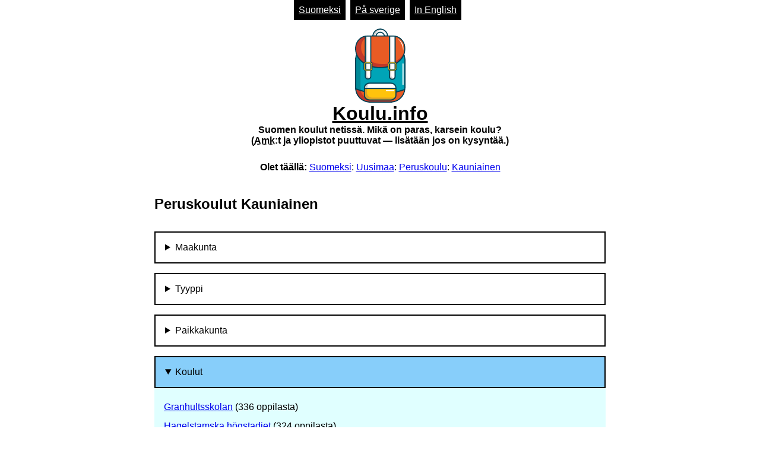

--- FILE ---
content_type: text/html; charset=UTF-8
request_url: https://koulu.info/fi/uu/pk/kauniainen
body_size: 2867
content:
<!doctype html><html lang="fi"><head><meta charset="UTF-8"><base href="https://koulu.info/"><meta name="viewport" content="width=device-width,initial-scale=1.0"><meta name="mobile-web-app-capable" content="yes"><meta name="apple-mobile-web-app-capable" content="yes"><meta name="apple-mobile-web-app-status-bar-style" content="black-translucent"><meta name="application-name" content="Koulu.info"><meta name="apple-mobile-web-app-title" content="Koulu.info"><meta name="theme-color" content="#fff"><meta name="msapplication-navbutton-color" content="#fff"><meta name="msapplication-starturl" content="https://koulu.info/"><meta name="description" content="Mielipiteitä ja kommentteja Suomen kouluista."><meta name="robots" content="index,follow,max-image-preview:large,max-snippet:-1"><link rel="manifest" href="fi/manifest.json"><link rel="icon" type="image/png" sizes="512x512" href="512x512.png"><link rel="icon" type="image/png" sizes="256x256" href="256x256.png"><link rel="icon" type="image/png" sizes="128x128" href="128x128.png"><link rel="icon" type="image/png" sizes="64x64" href="64x64.png"><link rel="icon" type="image/png" sizes="32x32" href="32x32.png"><link rel="apple-touch-icon" type="image/png" sizes="512x512" href="512x512.png"><link rel="apple-touch-icon" type="image/png" sizes="256x256" href="256x256.png"><link rel="apple-touch-icon" type="image/png" sizes="128x128" href="128x128.png"><link rel="apple-touch-icon" type="image/png" sizes="64x64" href="64x64.png"><link rel="apple-touch-icon" type="image/png" sizes="32x32" href="32x32.png"><link rel="alternate" hreflang="x-default" href="https://koulu.info/fi/uu/pk/kauniainen"><link rel="alternate" hreflang="sv" href="https://koulu.info/sv/uu/pk/kauniainen"><link rel="alternate" hreflang="en" href="https://koulu.info/en/uu/pk/kauniainen"><script type="application/ld+json">{"@context":"https:\/\/schema.org","@type":"BreadcrumbList","itemListElement":[{"@type":"ListItem","position":1,"name":"Suomeksi","item":"https:\/\/koulu.info\/fi"},{"@type":"ListItem","position":2,"name":"Uusimaa","item":"https:\/\/koulu.info\/fi\/uu"},{"@type":"ListItem","position":3,"name":"Peruskoulu","item":"https:\/\/koulu.info\/fi\/uu\/pk"},{"@type":"ListItem","position":4,"name":"Kauniainen","item":"https:\/\/koulu.info\/fi\/uu\/pk\/kauniainen"}]}</script><style>* { margin: 0; padding: 0; } html, body { background: #fff; color: #000; text-align: center; } body { line-height: 150%; font: 1em sans-serif; padding: 0 2% 2% 2%; } div { text-align: left; margin: 0 auto; max-width: 760px; } header { position: relative; padding-top: 3rem; } h2, h3, h4, h5, h6, p, dd, ul, ol, form, hr { margin-bottom: 2rem; } form ul, nav ul { list-style: none; } form li { padding-bottom: 1em; } form li:last-of-type { padding-bottom: 0; } header nav { position: absolute; top: 0; width: 100%; text-align: center; } header li, header a { display: inline-block; } header li a { padding: 0.5em; background: #000; color: #fff; margin-right: 0.5em; } hr { border: 0; border-bottom: 1px solid #000; } h1 a { display: block; vertical-align: middle; text-align: center; color: #000; } h1 img { display: block; margin: 0 auto; } h1 span { display: inline-block; font-size: 1rem; } #crumbs { text-align: center; padding-top: 1em; line-height: 200%; } a:focus { outline: 1px solid #000; } details, button, label, select, input[type='number'] { cursor: pointer; } input, button, textarea, select { font: 1em sans-serif; } button { padding: 0.5em 1em; } fieldset { border: 2px solid #000; padding: 2em 2em 0 2em; } input, select, textarea { padding: 0.5em; } textarea { min-width: 100px; min-height: 100px; max-width: calc(760px - 6em + 4px); max-height: 400px; } summary { padding: 1em; border: 2px solid #000; margin-bottom: 1em; } details ul { line-height: 200%; padding: 0 1em 1em 1em; } details[open] { background: lightcyan; } details[open] summary { background: lightskyblue; } dt { font-weight: bold; padding-bottom: 1em; } article article { background: #eee; padding: 2em 2em 1em 2em; margin-bottom: 2em; display: block; } small { margin-left: 1em; } form small:before { content: '('; } form small:after { content: ')'; } #errors { background: #c00; color: #fff; padding: 1em; font-weight: 800; list-style: none; } ins { text-decoration: none; } ol#m { list-style: none; } ol#m li { padding: 2em; margin-bottom: 1em; border: 2px solid #000; } ol#m ul, ol#m ul li { list-style: none; padding: 0; border: 0; margin: 0; } ol#m q { font-size: 1.3em; }</style><title>Peruskoulut Kauniainen | Koulu.info</title><script async src="https://pagead2.googlesyndication.com/pagead/js/adsbygoogle.js?client=ca-pub-7331471719362540" crossorigin="anonymous"></script></head><body><div><header><h1><a href="fi" rel="home"><img alt="" src="reppu-1x.png" srcset="reppu-1x.png 1x,reppu-2x.png 2x,reppu-3x.png 3x" width="85" height="125" loading="eager" decoding="async">Koulu.info<br><span>Suomen koulut netissä. Mikä on paras, karsein koulu?<br>(<abbr title="Ammattikorkeakoulut">Amk</abbr>:t ja yliopistot puuttuvat &mdash; lisätään jos on kysyntää.)</span></a></h1><nav><ul><li id="open"><a href="fi" rel="bookmark alternative">Suomeksi</a></li><li lang="sv"><a href="sv" rel="bookmark alternative prefetch">På sverige</a></li><li lang="en"><a href="en" rel="bookmark alternative prefetch">In English</a></li></ul></nav></header><p id="crumbs"><b>Olet täällä:</b> <a href="fi#c" rel="bookmark">Suomeksi</a>: <a href="fi/uu#c" rel="bookmark">Uusimaa</a>: <a href="fi/uu/pk#c" rel="bookmark">Peruskoulu</a>: <a href="fi/uu/pk/kauniainen#c" rel="bookmark">Kauniainen</a></p><main id="c"><article><h2>Peruskoulut Kauniainen</h2><details><summary>Maakunta</summary><nav><ul><li><a href="fi/ek#c" rel="bookmark">Etelä-Karjala</a> (63 koulua)</li><li><a href="fi/ep#c" rel="bookmark">Etelä-Pohjanmaa</a> (201  koulua)</li><li><a href="fi/es#c" rel="bookmark">Etelä-Savo</a> (106   koulua)</li><li><a href="fi/ka#c" rel="bookmark">Kainuu</a> (64    koulua)</li><li><a href="fi/kh#c" rel="bookmark">Kanta-Häme</a> (130     koulua)</li><li><a href="fi/kp#c" rel="bookmark">Keski-Pohjanmaa</a> (69      koulua)</li><li><a href="fi/ks#c" rel="bookmark">Keski-Suomi</a> (227       koulua)</li><li><a href="fi/kl#c" rel="bookmark">Kymenlaakso</a> (133        koulua)</li><li><a href="fi/la#c" rel="bookmark">Lappi</a> (171         koulua)</li><li><a href="fi/pi#c" rel="bookmark">Pirkanmaa</a> (230          koulua)</li><li><a href="fi/po#c" rel="bookmark">Pohjanmaa</a> (181           koulua)</li><li><a href="fi/pk#c" rel="bookmark">Pohjois-Karjala</a> (137            koulua)</li><li><a href="fi/pp#c" rel="bookmark">Pohjois-Pohjanmaa</a> (370             koulua)</li><li><a href="fi/ps#c" rel="bookmark">Pohjois-Savo</a> (204              koulua)</li><li><a href="fi/ph#c" rel="bookmark">Päijät-Häme</a> (118               koulua)</li><li><a href="fi/sk#c" rel="bookmark">Satakunta</a> (198                koulua)</li><li><a href="fi/uu#c" rel="bookmark">Uusimaa</a> (1289                 koulua)</li><li><a href="fi/vs#c" rel="bookmark">Varsinais-Suomi</a> (404                  koulua)</li><li><a href="fi/um#c" rel="bookmark">Ulkomaat</a> (5                   koulua)</li></ul></nav></details><details><summary>Tyyppi</summary><nav><ul><li><a href="fi/uu/pk#c" rel="bookmark">Peruskoulu</a> (465 koulua)</li><li><a href="fi/uu/pe#c" rel="bookmark">Peruskouluasteen erityiskoulu</a> (16  koulua)</li><li><a href="fi/uu/lu#c" rel="bookmark">Lukio</a> (6   koulua)</li><li><a href="fi/uu/pl#c" rel="bookmark">Perus- ja lukioasteen koulu</a> (21    koulua)</li><li><a href="fi/uu/ao#c" rel="bookmark">Ammatillinen oppilaitos</a> (7     koulua)</li><li><a href="fi/uu/ko#c" rel="bookmark">Kansanopisto</a> (1      koulua)</li><li><a href="fi/uu/ka#c" rel="bookmark">Kansalaisopisto</a> (2       koulua)</li><li><a href="fi/uu/tp#c" rel="bookmark">Ei tietoa</a> (771        koulua)</li></ul></nav></details><details><summary>Paikkakunta</summary><nav><ul><li><a href="fi/uu/pk/askola#c" rel="bookmark">Askola</a> (5 koulua)</li><li><a href="fi/uu/pk/espoo#c" rel="bookmark">Espoo</a> (81  koulua)</li><li><a href="fi/uu/pk/hanko#c" rel="bookmark">Hanko</a> (8   koulua)</li><li><a href="fi/uu/pk/helsinki#c" rel="bookmark">Helsinki</a> (99    koulua)</li><li><a href="fi/uu/pk/hyvinkää#c" rel="bookmark">Hyvinkää</a> (15     koulua)</li><li><a href="fi/uu/pk/inkoo#c" rel="bookmark">Inkoo</a> (4      koulua)</li><li><a href="fi/uu/pk/järvenpää#c" rel="bookmark">Järvenpää</a> (11       koulua)</li><li><a href="fi/uu/pk/karkkila#c" rel="bookmark">Karkkila</a> (4        koulua)</li><li><a href="fi/uu/pk/kauniainen#c" rel="bookmark">Kauniainen</a> (4         koulua)</li><li><a href="fi/uu/pk/kerava#c" rel="bookmark">Kerava</a> (10          koulua)</li><li><a href="fi/uu/pk/kirkkonummi#c" rel="bookmark">Kirkkonummi</a> (13           koulua)</li><li><a href="fi/uu/pk/lapinjärvi#c" rel="bookmark">Lapinjärvi</a> (3            koulua)</li><li><a href="fi/uu/pk/lohja#c" rel="bookmark">Lohja</a> (21             koulua)</li><li><a href="fi/uu/pk/loviisa#c" rel="bookmark">Loviisa</a> (12              koulua)</li><li><a href="fi/uu/pk/myrskylä#c" rel="bookmark">Myrskylä</a> (1               koulua)</li><li><a href="fi/uu/pk/mäntsälä#c" rel="bookmark">Mäntsälä</a> (12                koulua)</li><li><a href="fi/uu/pk/nurmijärvi#c" rel="bookmark">Nurmijärvi</a> (21                 koulua)</li><li><a href="fi/uu/pk/pornainen#c" rel="bookmark">Pornainen</a> (3                  koulua)</li><li><a href="fi/uu/pk/porvoo#c" rel="bookmark">Porvoo</a> (24                   koulua)</li><li><a href="fi/uu/pk/pukkila#c" rel="bookmark">Pukkila</a> (1                    koulua)</li><li><a href="fi/uu/pk/raasepori#c" rel="bookmark">Raasepori</a> (19                     koulua)</li><li><a href="fi/uu/pk/sipoo#c" rel="bookmark">Sipoo</a> (15                      koulua)</li><li><a href="fi/uu/pk/siuntio#c" rel="bookmark">Siuntio</a> (2                       koulua)</li><li><a href="fi/uu/pk/tuusula#c" rel="bookmark">Tuusula</a> (18                        koulua)</li><li><a href="fi/uu/pk/vantaa#c" rel="bookmark">Vantaa</a> (45                         koulua)</li><li><a href="fi/uu/pk/vihti#c" rel="bookmark">Vihti</a> (14                          koulua)</li></ul></nav></details><details open><summary>Koulut</summary><nav><ul><li><a href="fi/uu/pk/kauniainen/granhultsskolan#c" rel="bookmark">Granhultsskolan</a> (336 oppilasta)</li><li><a href="fi/uu/pk/kauniainen/hagelstamska-högstadiet#c" rel="bookmark">Hagelstamska högstadiet</a> (324  oppilasta)</li><li><a href="fi/uu/pk/kauniainen/kasavuoren-koulu#c" rel="bookmark">Kasavuoren koulu</a> (363   oppilasta)</li><li><a href="fi/uu/pk/kauniainen/mäntymäen-koulu#c" rel="bookmark">Mäntymäen koulu</a> (477    oppilasta)</li></ul></nav></details></article></main><footer><p>&#9993; <a href="m&#97;ilt&#111;&#58;palaute&#064;koulu&#46;info?subjec&#116;&#61;Palautetta%20%7C%20Koulu.info">Haluatko lähettää palautetta?</a></p></footer></div></body></html>

--- FILE ---
content_type: text/html; charset=utf-8
request_url: https://www.google.com/recaptcha/api2/aframe
body_size: 266
content:
<!DOCTYPE HTML><html><head><meta http-equiv="content-type" content="text/html; charset=UTF-8"></head><body><script nonce="7YNz89tn46pR4aeLA4jsNg">/** Anti-fraud and anti-abuse applications only. See google.com/recaptcha */ try{var clients={'sodar':'https://pagead2.googlesyndication.com/pagead/sodar?'};window.addEventListener("message",function(a){try{if(a.source===window.parent){var b=JSON.parse(a.data);var c=clients[b['id']];if(c){var d=document.createElement('img');d.src=c+b['params']+'&rc='+(localStorage.getItem("rc::a")?sessionStorage.getItem("rc::b"):"");window.document.body.appendChild(d);sessionStorage.setItem("rc::e",parseInt(sessionStorage.getItem("rc::e")||0)+1);localStorage.setItem("rc::h",'1769325804979');}}}catch(b){}});window.parent.postMessage("_grecaptcha_ready", "*");}catch(b){}</script></body></html>